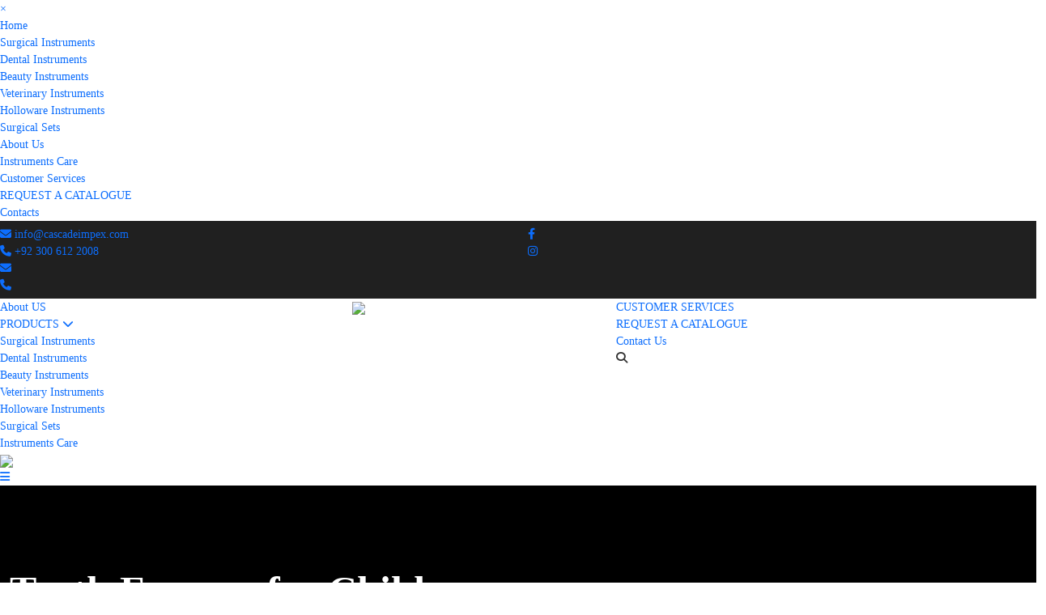

--- FILE ---
content_type: text/html; charset=UTF-8
request_url: https://www.cascadeimpex.com/products/dental-instruments/tooth-forceps-for-children/
body_size: 6771
content:
<!doctype html>
<html lang="en">
<head>
    <meta http-equiv="Content-Type" content="text/html; charset=utf-8">
    <title>Tooth Forceps for Children - Collective Cascade Impex</title>
    <meta name="description" content="Collective Cascade Impex">
    <meta name="keywords" content="Collective Cascade Impex">
    <meta name="googlebot" content="index, follow">
    <meta name="robots" content="index, follow, all">
    <meta http-equiv="X-UA-Compatible" content="IE=edge">
    <meta name="viewport" content="width=device-width, initial-scale=1">
    <link href="https://cdn.jsdelivr.net/npm/bootstrap@5.0.1/dist/css/bootstrap.min.css" rel="stylesheet" integrity="sha384-+0n0xVW2eSR5OomGNYDnhzAbDsOXxcvSN1TPprVMTNDbiYZCxYbOOl7+AMvyTG2x" crossorigin="anonymous">
    <link rel="stylesheet" href="https://cdnjs.cloudflare.com/ajax/libs/font-awesome/6.4.2/css/all.min.css" integrity="sha512-z3gLpd7yknf1YoNbCzqRKc4qyor8gaKU1qmn+CShxbuBusANI9QpRohGBreCFkKxLhei6S9CQXFEbbKuqLg0DA==" crossorigin="anonymous" referrerpolicy="no-referrer" />
    <link rel="stylesheet" href="https://cdn.jsdelivr.net/gh/fancyapps/fancybox@3.5.2/dist/jquery.fancybox.min.css" />
    <link rel="stylesheet" type="text/css" href="https://cascadeimpex.com/assets/css/slick-theme.css">
    <link rel="stylesheet" type="text/css" href="https://cascadeimpex.com/assets/css/slick.css">
	<link rel="stylesheet" href="https://cascadeimpex.com/cssjs/style.css?v=1.1a">
    <link rel=icon href="https://cascadeimpex.com/items/attimgs/4i3f8a9c0r.png" type="ico">
    <link rel="stylesheet" type="text/css" href="https://cascadeimpex.com/assets/sass/layout.css">
            <style>
        @font-face {
        font-family: 'Industry Test';
        src: url('https://cascadeimpex.com/Industry-Black.woff2') format('woff2'),
            url('https://cascadeimpex.com/Industry-Black.woff') format('woff');
        font-weight: 800;
        font-style: normal;
        font-display: swap;
        }

        @font-face {
        font-family: 'Industry Test Demi';
        src: url('https://cascadeimpex.com/Industry-Demi.woff2') format('woff2'),
            url('https://cascadeimpex.com/Industry-Demi.woff') format('woff');
        font-weight: 600;
        font-style: normal;
        font-display: swap;
        }

        @font-face {
        font-family: 'Industry Test';
        src: url('https://cascadeimpex.com/Industry-Bold.woff2') format('woff2'),
            url('https://cascadeimpex.com/Industry-Bold.woff') format('woff');
        font-weight: bold;
        font-style: normal;
        font-display: swap;
        }

        @font-face {
        font-family: 'Industry Test';
        src: url('https://cascadeimpex.com/Industry-Light.woff2') format('woff2'),
            url('https://cascadeimpex.com/Industry-Light.woff') format('woff');
        font-weight: 300;
        font-style: normal;
        font-display: swap;
        }

        @font-face {
        font-family: 'Industry Test Book';
        src: url('https://cascadeimpex.com/Industry-Book.woff2') format('woff2'),
            url('https://cascadeimpex.com/Industry-Book.woff') format('woff');
        font-weight: normal;
        font-style: normal;
        font-display: swap;
        }

        @font-face {
        font-family: 'Industry Test';
        src: url('https://cascadeimpex.com/Industry-Medium.woff2') format('woff2'),
            url('https://cascadeimpex.com/Industry-Medium.woff') format('woff');
        font-weight: 500;
        font-style: normal;
        font-display: swap;
        }
    </style>
     <script src="https://www.google.com/recaptcha/api.js" async defer></script>
</head>
<body>
<div id="mySidenav" class="sidenav">
    <a href="javascript:void(0)" class="closebtn" onclick="closeNav()">&times;</a>
    <ul>                                       
    <li><a href="https://cascadeimpex.com/">Home</a> </li>
                                                                                                <li class="second-value"><a href="https://cascadeimpex.com/products/surgical-instruments/scalpels/">Surgical Instruments </a></li>
                                                                    <li class="second-value"><a href="https://cascadeimpex.com/products/dental-instruments/amalgame-pistolen/">Dental Instruments </a></li>
                                                                    <li class="second-value"><a href="https://cascadeimpex.com/products/beauty-instruments/professional-barber-scissors/">Beauty Instruments </a></li>
                                                                    <li class="second-value"><a href="https://cascadeimpex.com/products/veterinary-instruments/veterinary/">Veterinary Instruments </a></li>
                                                                    <li class="second-value"><a href="https://cascadeimpex.com/products/holloware-instruments/bed-pans/">Holloware Instruments </a></li>
                                                                    <li class="second-value"><a href="https://cascadeimpex.com/products/surgical-sets/">Surgical Sets </a></li>
                                                                                            <li><a href="https://cascadeimpex.com/about-company">About Us</a></li>
                            <li>
                            <a href="https://cascadeimpex.com/instruments-care">Instruments Care</a>
                        </li>
                            <li><a href="https://cascadeimpex.com/customer-services.php">Customer Services</a></li>
                            <li>
                            <a href="https://cascadeimpex.com/catalogue.php">REQUEST A CATALOGUE</a>
                        </li>
                            <li><a href="https://cascadeimpex.com/contact-us">Contacts</a></li>
                              
    </ul>
</div>
<div class="top-header">
    <div class="custom-container">
        <div class="row">
            <div class="col-md-6 col-sm-6 col-6">
                <div class="phone-email">
                    <ul>
                        <li><a href="mailto:info@cascadeimpex.com"><i class="fa-solid fa-envelope"></i> info@cascadeimpex.com</a></li>
                        <li><a href="tel:+92 300 612 2008"><i class="fa-solid fa-phone"></i> +92 300 612 2008</a></li>
                    </ul>
                </div>
                <div class="mobile-phone-email">
                    <ul>
                        <li><a href="mailto:info@cascadeimpex.com"><i class="fa-solid fa-envelope"></i></a></li>
                        <li><a href="tel:+92 300 612 2008"><i class="fa-solid fa-phone"></i></a></li>
                    </ul>
                </div>
            </div>
            <div class="col-md-6 col-sm-6 col-6">
                <div class="socail-links">
                <ul>
                            <li><a class="fb" href="https://www.facebook.com/cascadeimpex" target="_blank"><i class="fab fa-facebook-f"></i></a></li>                             <li><a class="gram" href="https://www.instagram.com/cascadeimpex/" target="_blank"><i class="fab fa-instagram"></i></a></li>                              
                            </ul>
                </div>
            </div>
        </div>
    </div>
</div>
<div class="middle-header">
    <div class="custom-container">
        <div class="row">
            <div class="col-md-4">
                <div class="left-menu">
                    <ul>                                
                        <li>
                            <a href="https://cascadeimpex.com/about-company">About US</a>
                        </li>
                        <li>
                            <a href="#">PRODUCTS <i class="fa-solid fa-chevron-down"></i></a>
                            <ul>
                                                                                                        <li class="second-value"><a href="https://cascadeimpex.com/products/surgical-instruments/scalpels/">Surgical Instruments </a></li>
                                                                            <li class="second-value"><a href="https://cascadeimpex.com/products/dental-instruments/amalgame-pistolen/">Dental Instruments </a></li>
                                                                            <li class="second-value"><a href="https://cascadeimpex.com/products/beauty-instruments/professional-barber-scissors/">Beauty Instruments </a></li>
                                                                            <li class="second-value"><a href="https://cascadeimpex.com/products/veterinary-instruments/veterinary/">Veterinary Instruments </a></li>
                                                                            <li class="second-value"><a href="https://cascadeimpex.com/products/holloware-instruments/bed-pans/">Holloware Instruments </a></li>
                                                                            <li class="second-value"><a href="https://cascadeimpex.com/products/surgical-sets/">Surgical Sets </a></li>
                                                                                                </ul>
                        </li>
                        <li>
                            <a href="https://cascadeimpex.com/instruments-care">Instruments Care</a>
                        </li>
                </div>
            </div>
            <div class="col-md-3">
                    <div class="logo">
                        <a href="https://cascadeimpex.com/">
                            <img src="https://cascadeimpex.com/items/attimgs/6t1g5v0x3y.png">
                        </a>
                    </div>   
            </div>
            <div class="col-md-4">
                <div class="left-menu right-menu">
                    <ul>                                
                        <li>
                            <a href="https://cascadeimpex.com/customer-services.php">CUSTOMER SERVICES</a>
                        </li>
                        <li>
                            <a href="https://cascadeimpex.com/catalogue.php">REQUEST A CATALOGUE</a>
                        </li>
                        <li>
                            <a href="https://cascadeimpex.com/contact-us.php">Contact Us</a>
                        </li>
                         <li><a onclick="javascript: opensearch();"><i class="fas fa-search"></i></a></li>
                    </ul>
                </div>
                                         
            </div>
        </div>
    </div>
</div>
<div class="mobile-header">
<div class="logo">
    <a href="https://cascadeimpex.com/">
        <img src="https://cascadeimpex.com/items/attimgs/6t1g5v0x3y.png">
    </a>
 </div>
 <div class="menu-icon">
 <li class="bar-cls"><a href="javascript:void(0)" onclick="openNav()"><i class="fa-solid fa-bars"></i></a></li>
 </div>
</div>
<div class="header-site d-none <br />
<b>Warning</b>:  Undefined variable $is_index in <b>/home/cascadeimp/public_html/common/header.php</b> on line <b>200</b><br />
next-page">
    <div class="top-header">
        <div class="custom-container">
            <div class="row">
                <div class="col-lg-2 col-md-4 col-sm-4 col-4">
                    <div class="logo">
                        <a href="https://cascadeimpex.com/">
                            <img src="https://cascadeimpex.com/items/attimgs/6t1g5v0x3y.png">
                        </a>
                    </div>
                </div>
                <div class="col-lg-10 col-md-8 col-sm-8 col-8">
                    <div class="top_menu">
                        <ul>         
                            <li><a href="https://cascadeimpex.com/">Home</a> </li>
                                                                                                <li class="second-value"><a href="https://cascadeimpex.com/products/surgical-instruments/scalpels/">Surgical Instruments </a></li>
                                                                    <li class="second-value"><a href="https://cascadeimpex.com/products/dental-instruments/amalgame-pistolen/">Dental Instruments </a></li>
                                                                    <li class="second-value"><a href="https://cascadeimpex.com/products/beauty-instruments/professional-barber-scissors/">Beauty Instruments </a></li>
                                                                    <li class="second-value"><a href="https://cascadeimpex.com/products/veterinary-instruments/veterinary/">Veterinary Instruments </a></li>
                                                                    <li class="second-value"><a href="https://cascadeimpex.com/products/holloware-instruments/bed-pans/">Holloware Instruments </a></li>
                                                                    <li class="second-value"><a href="https://cascadeimpex.com/products/surgical-sets/">Surgical Sets </a></li>
                                                                                            <li><a href="https://cascadeimpex.com/about-company">About Us</a></li>
                            <li><a href="https://cascadeimpex.com/production">Customer Services</a></li>
                            <li><a href="https://cascadeimpex.com/term">Request A Catalogue</a></li>
                            <li><a href="https://cascadeimpex.com/contact-us">Contacts</a></li>
                            <li><a onclick="javascript: opensearch();"><i class="fas fa-search"></i></a></li>
                        </ul>
                        <ul class="mobile-icon">
                            <li><a onclick="javascript: opensearch();"><i class="fas fa-search"></i></a></li>
                            <li class="bar-cls"><a href="javascript:void(0)" onclick="openNav()"><i class="fal fa-bars"></i></a></li>
                        </ul>
                    </div>
                </div>
            </div>
        </div>
    </div>
</div>
<div class="bread-area mm">
	<div class="container-fluid">
		<div class="row">
				<div class="col-md-6">
					<div class="bread-area-content">
						<h2>Tooth Forceps for Children</h2>
						<div class="inner-bread-link"><a href="https://cascadeimpex.com/"><span><i class="fa-solid fa-house"></i></span> Home</a> / <span>Tooth Forceps for Children</span></div>
					</div>
				</div>
							</div>
	</div>
</div>
	<section id="page-wrapper">
		<div class="custom-container">
			<div class="row">
			                <aside id="main-sidebar-wrapper" class="col-md-pull-9 col-lg-3 col-md-3 col-sm-12 col-xs-24">
	<div class="inner">
		    			<h3 class="heading cate_head"><span><i class="fa-solid fa-bars"></i></span> Our Categories</h3>
					<ul id="menu4" class="menu collapsible">
														<li class="msec_menu">
						<strong>							<b>Surgical Instruments </b>
						</strong>													<ul>
																<li>
									<a href="https://cascadeimpex.com/products/surgical-instruments/scalpels/">Scalpels</a>
								</li>
																<li>
									<a href="https://cascadeimpex.com/products/surgical-instruments/anaesthesia/">Anaesthesia</a>
								</li>
																<li>
									<a href="https://cascadeimpex.com/products/surgical-instruments/suture/">Suture</a>
								</li>
																<li>
									<a href="https://cascadeimpex.com/products/surgical-instruments/dressings/">Dressings</a>
								</li>
																<li>
									<a href="https://cascadeimpex.com/products/surgical-instruments/bone-surgery/">Bone surgery</a>
								</li>
																<li>
									<a href="https://cascadeimpex.com/products/surgical-instruments/bone-surgery-1/">Bone surgery</a>
								</li>
																<li>
									<a href="https://cascadeimpex.com/products/surgical-instruments/cardiovascular-surgery/">Cardiovascular Surgery</a>
								</li>
																<li>
									<a href="https://cascadeimpex.com/products/surgical-instruments/eurosurgery-laminectomy/">Eurosurgery, Laminectomy</a>
								</li>
																<li>
									<a href="https://cascadeimpex.com/products/surgical-instruments/tracheotomy/">Tracheotomy</a>
								</li>
																<li>
									<a href="https://cascadeimpex.com/products/surgical-instruments/dermatology/">Dermatology</a>
								</li>
																<li>
									<a href="https://cascadeimpex.com/products/surgical-instruments/stomach-intestines-rectum/">Stomach, Intestines, Rectum</a>
								</li>
																<li>
									<a href="https://cascadeimpex.com/products/surgical-instruments/scissors/">Scissors</a>
								</li>
																<li>
									<a href="https://cascadeimpex.com/products/surgical-instruments/urology/">Urology</a>
								</li>
																<li>
									<a href="https://cascadeimpex.com/products/surgical-instruments/gynecology/">Gynecology</a>
								</li>
																<li>
									<a href="https://cascadeimpex.com/products/surgical-instruments/obstetrics/">Obstetrics</a>
								</li>
																<li>
									<a href="https://cascadeimpex.com/products/surgical-instruments/calipers/">Calipers</a>
								</li>
																<li>
									<a href="https://cascadeimpex.com/products/surgical-instruments/otology/">Otology</a>
								</li>
																<li>
									<a href="https://cascadeimpex.com/products/surgical-instruments/rhinology/">Rhinology</a>
								</li>
																<li>
									<a href="https://cascadeimpex.com/products/surgical-instruments/oral-maxillo-facial-surgery/">oral maxillo-facial surgery</a>
								</li>
																<li>
									<a href="https://cascadeimpex.com/products/surgical-instruments/tonsillectomy/">Tonsillectomy</a>
								</li>
																<li>
									<a href="https://cascadeimpex.com/products/surgical-instruments/laryngo-bronchoscopy/">Laryngo-Bronchoscopy</a>
								</li>
																<li>
									<a href="https://cascadeimpex.com/products/surgical-instruments/cranio-maxillo-facial-surgery/">Cranio-Maxillo-Facial Surgery</a>
								</li>
																<li>
									<a href="https://cascadeimpex.com/products/surgical-instruments/forceps/">Forceps</a>
								</li>
																<li>
									<a href="https://cascadeimpex.com/products/surgical-instruments/cranio-maxillo-facial-surgery-1/">Cranio Maxillo Facial Surgery</a>
								</li>
																<li>
									<a href="https://cascadeimpex.com/products/surgical-instruments/hygiene-storage/">Hygiene  Storage</a>
								</li>
																<li>
									<a href="https://cascadeimpex.com/products/surgical-instruments/miscellaneous/">Miscellaneous</a>
								</li>
																<li>
									<a href="https://cascadeimpex.com/products/surgical-instruments/forceps-1/">Forceps</a>
								</li>
																<li>
									<a href="https://cascadeimpex.com/products/surgical-instruments/forceps-2/">Forceps</a>
								</li>
																<li>
									<a href="https://cascadeimpex.com/products/surgical-instruments/retractors/">Retractors</a>
								</li>
																<li>
									<a href="https://cascadeimpex.com/products/surgical-instruments/probes/">Probes</a>
								</li>
																<li>
									<a href="https://cascadeimpex.com/products/surgical-instruments/diagnostics/">Diagnostics</a>
								</li>
																<li>
									<a href="https://cascadeimpex.com/products/surgical-instruments/trocars-suction-tubes-cannulas/">Trocars, Suction Tubes, Cannulas</a>
								</li>
															</ul>
											</li>
														<li class="msec_menu">
						<strong class="current">							<b>Dental Instruments </b>
						</strong>													<ul id="showme">
																<li>
									<a href="https://cascadeimpex.com/products/dental-instruments/amalgame-pistolen/">Amalgame Pistolen</a>
								</li>
																<li>
									<a href="https://cascadeimpex.com/products/dental-instruments/raspatories-files-chisel/">Raspatories, Files, Chisel</a>
								</li>
																<li>
									<a href="https://cascadeimpex.com/products/dental-instruments/mucotome-tongue-plasters-spatulas/">Mucotome, Tongue & Plasters Spatulas</a>
								</li>
																<li>
									<a href="https://cascadeimpex.com/products/dental-instruments/micro-scalpels-gingivectomy-knives-handle-for-blade/">Micro Scalpels,  Gingivectomy Knives & Handle for Blade</a>
								</li>
																<li>
									<a href="https://cascadeimpex.com/products/dental-instruments/mouth-mirrors-handles-napkin-holder-saliva-ejector/">Mouth Mirrors, Handles,Napkin Holder, Saliva Ejector</a>
								</li>
																<li>
									<a href="https://cascadeimpex.com/products/dental-instruments/tooth-tweezers/">Tooth Tweezers</a>
								</li>
																<li>
									<a href="https://cascadeimpex.com/products/dental-instruments/mouth-gags-retractors/">Mouth Gags, Retractors</a>
								</li>
																<li>
									<a href="https://cascadeimpex.com/products/dental-instruments/gum-surgical-ligatur-bandage-scissors/">Gum, Surgical, Ligatur, Bandage Scissors</a>
								</li>
																<li>
									<a href="https://cascadeimpex.com/products/dental-instruments/dissecting-dressing-delicate-tissue-haemostatic-forceps/">Dissecting, Dressing, Delicate Tissue, Haemostatic Forceps</a>
								</li>
																<li>
									<a href="https://cascadeimpex.com/products/dental-instruments/towel-clamps/">Towel Clamps</a>
								</li>
																<li>
									<a href="https://cascadeimpex.com/products/dental-instruments/awls-suction-instruments/">Awls & Suction Instruments</a>
								</li>
																<li>
									<a href="https://cascadeimpex.com/products/dental-instruments/extracting-forceps-american-pattern/">Extracting Forceps American pattern</a>
								</li>
																<li>
									<a href="https://cascadeimpex.com/products/dental-instruments/bone-curettes/">Bone Curettes</a>
								</li>
																<li>
									<a href="https://cascadeimpex.com/products/dental-instruments/bone-rongeurs-bone-cutting-bone-holding-forceps/">Bone Rongeurs, Bone Cutting & Bone Holding Forceps</a>
								</li>
																<li>
									<a href="https://cascadeimpex.com/products/dental-instruments/needle-holders-needle-cases/">Needle Holders & Needle cases</a>
								</li>
																<li>
									<a href="https://cascadeimpex.com/products/dental-instruments/aspira-plus-water-syringe/">Aspira-Plus, Water Syringe</a>
								</li>
																<li>
									<a href="https://cascadeimpex.com/products/dental-instruments/osteotomes-mallets/">Osteotomes & Mallets</a>
								</li>
																<li>
									<a href="https://cascadeimpex.com/products/dental-instruments/reposition-forceps/">Reposition Forceps</a>
								</li>
																<li>
									<a href="https://cascadeimpex.com/products/dental-instruments/elevators/">Elevators</a>
								</li>
																<li>
									<a href="https://cascadeimpex.com/products/dental-instruments/plastic-filling-instruments-exaxial-set/">Plastic Filling Instruments & Exaxial Set</a>
								</li>
																<li>
									<a href="https://cascadeimpex.com/products/dental-instruments/burnisher-nerve-instruments/">Burnisher & Nerve Instruments</a>
								</li>
																<li>
									<a href="https://cascadeimpex.com/products/dental-instruments/instruments-for-removel-of-roots-syndesmotomes/">Instruments for Removel of Roots, Syndesmotomes</a>
								</li>
																<li>
									<a href="https://cascadeimpex.com/products/dental-instruments/explorers-delicate-flexible-probes/">Explorers, Delicate, Flexible, Probes</a>
								</li>
																<li>
									<a href="https://cascadeimpex.com/products/dental-instruments/impression-trays/">Impression Trays</a>
								</li>
																<li>
									<a href="https://cascadeimpex.com/products/dental-instruments/crown-instruments-removing-pliers-plate-scissors-wire/">Crown Instruments, Removing Pliers, Plate Scissors & Wire</a>
								</li>
																<li>
									<a href="https://cascadeimpex.com/products/dental-instruments/waxing-instruments/">Waxing Instruments</a>
								</li>
																<li>
									<a href="https://cascadeimpex.com/products/dental-instruments/pliers-for-technic-orthodontics/">Pliers for Technic, Orthodontics</a>
								</li>
																<li>
									<a href="https://cascadeimpex.com/products/dental-instruments/wire-bending-pliers-wire-cutters/">Wire Bending Pliers & Wire Cutters</a>
								</li>
																<li>
									<a href="https://cascadeimpex.com/products/dental-instruments/excavators/">Excavators</a>
								</li>
																<li>
									<a href="https://cascadeimpex.com/products/dental-instruments/rubber-dam-instruments/">Rubber-Dam Instruments</a>
								</li>
																<li>
									<a href="https://cascadeimpex.com/products/dental-instruments/matrices-matrix-retainers/">Matrices, Matrix Retainers</a>
								</li>
																<li>
									<a href="https://cascadeimpex.com/products/dental-instruments/composite-instruments-freiburg-pattern/">Composite - Instruments, Freiburg Pattern</a>
								</li>
																<li>
									<a href="https://cascadeimpex.com/products/dental-instruments/separating-forceps-band-seater/">Separating Forceps, Band Seater</a>
								</li>
																<li>
									<a href="https://cascadeimpex.com/products/dental-instruments/extracting-forceps-english-pattern/">Extracting Forceps English pattern</a>
								</li>
																<li>
									<a href="https://cascadeimpex.com/products/dental-instruments/tooth-forceps-for-children/" class="current">Tooth Forceps for Children</a>
								</li>
																<li>
									<a href="https://cascadeimpex.com/products/dental-instruments/scalers-curettes/">Scalers, Curettes</a>
								</li>
																<li>
									<a href="https://cascadeimpex.com/products/dental-instruments/periodontometer/">Periodontometer</a>
								</li>
															</ul>
											</li>
														<li class="msec_menu">
						<strong>							<b>Beauty Instruments </b>
						</strong>													<ul>
																<li>
									<a href="https://cascadeimpex.com/products/beauty-instruments/professional-barber-scissors/">Professional Barber Scissors</a>
								</li>
																<li>
									<a href="https://cascadeimpex.com/products/beauty-instruments/cuticle-nail-nippers/">Cuticle Nail Nippers</a>
								</li>
																<li>
									<a href="https://cascadeimpex.com/products/beauty-instruments/beauty-care-kits/">Beauty Care Kits</a>
								</li>
																<li>
									<a href="https://cascadeimpex.com/products/beauty-instruments/professional-thinning-scissor/">Professional Thinning Scissor</a>
								</li>
																<li>
									<a href="https://cascadeimpex.com/products/beauty-instruments/accessories/">Accessories</a>
								</li>
																<li>
									<a href="https://cascadeimpex.com/products/beauty-instruments/nail-cuticle-fine-fancy-scissors/">Nail, Cuticle Fine & Fancy Scissors</a>
								</li>
																<li>
									<a href="https://cascadeimpex.com/products/beauty-instruments/eye-brow-tweezers/">Eye Brow Tweezers</a>
								</li>
																<li>
									<a href="https://cascadeimpex.com/products/beauty-instruments/nail-skin-care-items/">Nail/Skin Care Items</a>
								</li>
																<li>
									<a href="https://cascadeimpex.com/products/beauty-instruments/nail-files-razors-tip-cutters/">Nail Files, Razors & Tip Cutters</a>
								</li>
																<li>
									<a href="https://cascadeimpex.com/products/beauty-instruments/files-scrapers-corn-cutters/">Files, Scrapers & Corn Cutters</a>
								</li>
																<li>
									<a href="https://cascadeimpex.com/products/beauty-instruments/nail-cutters/">Nail Cutters</a>
								</li>
															</ul>
											</li>
														<li class="msec_menu">
						<strong>							<b>Veterinary Instruments </b>
						</strong>													<ul>
																<li>
									<a href="https://cascadeimpex.com/products/veterinary-instruments/veterinary/">Veterinary</a>
								</li>
															</ul>
											</li>
														<li class="msec_menu">
						<strong>							<b>Holloware Instruments </b>
						</strong>													<ul>
																<li>
									<a href="https://cascadeimpex.com/products/holloware-instruments/bed-pans/">Bed Pans</a>
								</li>
																<li>
									<a href="https://cascadeimpex.com/products/holloware-instruments/dressing-trays/">Dressing Trays</a>
								</li>
																<li>
									<a href="https://cascadeimpex.com/products/holloware-instruments/female-urinals/">Female Urinals</a>
								</li>
																<li>
									<a href="https://cascadeimpex.com/products/holloware-instruments/gallipots/">Gallipots</a>
								</li>
																<li>
									<a href="https://cascadeimpex.com/products/holloware-instruments/graduated-measuring-jugs/">Graduated Measuring Jugs</a>
								</li>
																<li>
									<a href="https://cascadeimpex.com/products/holloware-instruments/instrument-trays-with-cover/">Instrument Trays with Cover</a>
								</li>
																<li>
									<a href="https://cascadeimpex.com/products/holloware-instruments/iodine-cups/">Iodine Cups</a>
								</li>
																<li>
									<a href="https://cascadeimpex.com/products/holloware-instruments/kidney-trays/">Kidney Trays</a>
								</li>
																<li>
									<a href="https://cascadeimpex.com/products/holloware-instruments/kidney-trays-lipped/">Kidney Trays Lipped</a>
								</li>
																<li>
									<a href="https://cascadeimpex.com/products/holloware-instruments/lotion-bowls/">Lotion Bowls</a>
								</li>
																<li>
									<a href="https://cascadeimpex.com/products/holloware-instruments/male-urinals/">Male Urinals</a>
								</li>
																<li>
									<a href="https://cascadeimpex.com/products/holloware-instruments/medicine-cups/">Medicine Cups</a>
								</li>
																<li>
									<a href="https://cascadeimpex.com/products/holloware-instruments/multi-purpose-mugs-with-cover/">Multi Purpose Mugs with Cover</a>
								</li>
																<li>
									<a href="https://cascadeimpex.com/products/holloware-instruments/needle-or-ointment-jars-with-cover/">Needle or Ointment Jars with Cover</a>
								</li>
																<li>
									<a href="https://cascadeimpex.com/products/holloware-instruments/pitchers/">Pitchers</a>
								</li>
																<li>
									<a href="https://cascadeimpex.com/products/holloware-instruments/seamless-bucket/">Seamless Bucket</a>
								</li>
																<li>
									<a href="https://cascadeimpex.com/products/holloware-instruments/shallow-rectangular-trays/">Shallow Rectangular Trays</a>
								</li>
																<li>
									<a href="https://cascadeimpex.com/products/holloware-instruments/silicone-roll-for-instrument-tray/">Silicone Roll for Instrument Tray</a>
								</li>
																<li>
									<a href="https://cascadeimpex.com/products/holloware-instruments/spitting-jugs/">Spitting Jugs</a>
								</li>
																<li>
									<a href="https://cascadeimpex.com/products/holloware-instruments/sponge-bowls/">Sponge Bowls</a>
								</li>
																<li>
									<a href="https://cascadeimpex.com/products/holloware-instruments/tables/">Tables</a>
								</li>
																<li>
									<a href="https://cascadeimpex.com/products/holloware-instruments/tumblers/">Tumblers</a>
								</li>
																<li>
									<a href="https://cascadeimpex.com/products/holloware-instruments/vomit-bowls-with-lid/">Vomit Bowls with Lid</a>
								</li>
																<li>
									<a href="https://cascadeimpex.com/products/holloware-instruments/wash-basins/">Wash Basins</a>
								</li>
															</ul>
											</li>
														<li class="msec_menu">
						<a href="https://cascadeimpex.com/products/surgical-sets/">							<b>Surgical Sets </b>
						</a>											</li>
							</ul>
		    </div>
</aside>								<div class="col-lg-9 col-lg-push-3 col-md-8 col-md-push-4 col-sm-12 col-sm-push-5 col-xs-12 col-ms-12">
					<div class="page-container">
						<div id="page-content-wrapper">
														    <div class="cate-heading-link"> 
                <li class="second-value">
                <a href="https://cascadeimpex.com/products/surgical-instruments/scalpels/">
                    Surgical                </a>
            </li>
    <span>/</span>            <li class="second-value">
                <a href="https://cascadeimpex.com/products/dental-instruments/amalgame-pistolen/">
                    Dental                </a>
            </li>
    <span>/</span>            <li class="second-value">
                <a href="https://cascadeimpex.com/products/beauty-instruments/professional-barber-scissors/">
                    Beauty                </a>
            </li>
    <span>/</span>            <li class="second-value">
                <a href="https://cascadeimpex.com/products/veterinary-instruments/veterinary/">
                    Veterinary                </a>
            </li>
    <span>/</span>            <li class="second-value">
                <a href="https://cascadeimpex.com/products/holloware-instruments/bed-pans/">
                    Holloware                </a>
            </li>
    <span>/</span>            <li class="second-value">
                <a href="https://cascadeimpex.com/products/surgical-sets/">
                    Surgical Sets                </a>
            </li>
    </div>

																														<div class="row">
									<div class="col-md-3 col-sm-6 col-6 wow fadeInUp" data-product-id="CCI-di-7744"><a href="https://cascadeimpex.com/products/dental-instruments/tooth-forceps-for-children/CCI-di-7744"><div class="product-card"><div class="product-image"><img src="https://cascadeimpex.com/items/lg_imgs/l_2-DK-001-R.jpg" title="Tooth Forceps for Children " alt="Tooth Forceps for Children "></div><div class="product-name"><h3>Tooth Forceps for Chil...</h3><span class="sku">CCI-DI-7744</span></div><div class="view-prod">                        
						<h3>view product</h3>
					</div></div></a></div><div class="col-md-3 col-sm-6 col-6 wow fadeInUp" data-product-id="CCI-di-7746"><a href="https://cascadeimpex.com/products/dental-instruments/tooth-forceps-for-children/CCI-di-7746"><div class="product-card"><div class="product-image"><img src="https://cascadeimpex.com/items/lg_imgs/l_2-DK-011-R.jpg" title="Tooth Forceps for Children " alt="Tooth Forceps for Children "></div><div class="product-name"><h3>Tooth Forceps for Chil...</h3><span class="sku">CCI-DI-7746</span></div><div class="view-prod">                        
						<h3>view product</h3>
					</div></div></a></div><div class="col-md-3 col-sm-6 col-6 wow fadeInUp" data-product-id="CCI-di-7747"><a href="https://cascadeimpex.com/products/dental-instruments/tooth-forceps-for-children/CCI-di-7747"><div class="product-card"><div class="product-image"><img src="https://cascadeimpex.com/items/lg_imgs/l_2-DK-012-R.jpg" title="Tooth Forceps for Children " alt="Tooth Forceps for Children "></div><div class="product-name"><h3>Tooth Forceps for Chil...</h3><span class="sku">CCI-DI-7747</span></div><div class="view-prod">                        
						<h3>view product</h3>
					</div></div></a></div><div class="col-md-3 col-sm-6 col-6 wow fadeInUp" data-product-id="CCI-di-7750"><a href="https://cascadeimpex.com/products/dental-instruments/tooth-forceps-for-children/CCI-di-7750"><div class="product-card"><div class="product-image"><img src="https://cascadeimpex.com/items/lg_imgs/l_2-DK-021-R.jpg" title="Tooth Forceps for Children  " alt="Tooth Forceps for Children  "></div><div class="product-name"><h3>Tooth Forceps for Chil...</h3><span class="sku">CCI-DI-7750</span></div><div class="view-prod">                        
						<h3>view product</h3>
					</div></div></a></div><div class="col-md-3 col-sm-6 col-6 wow fadeInUp" data-product-id="CCI-di-7748"><a href="https://cascadeimpex.com/products/dental-instruments/tooth-forceps-for-children/CCI-di-7748"><div class="product-card"><div class="product-image"><img src="https://cascadeimpex.com/items/lg_imgs/l_2-DK-017-R.jpg" title="Tooth Forceps for Children  " alt="Tooth Forceps for Children  "></div><div class="product-name"><h3>Tooth Forceps for Chil...</h3><span class="sku">CCI-DI-7748</span></div><div class="view-prod">                        
						<h3>view product</h3>
					</div></div></a></div><div class="col-md-3 col-sm-6 col-6 wow fadeInUp" data-product-id="CCI-di-7749"><a href="https://cascadeimpex.com/products/dental-instruments/tooth-forceps-for-children/CCI-di-7749"><div class="product-card"><div class="product-image"><img src="https://cascadeimpex.com/items/lg_imgs/l_2-DK-018-R.jpg" title="Tooth Forceps for Children  " alt="Tooth Forceps for Children  "></div><div class="product-name"><h3>Tooth Forceps for Chil...</h3><span class="sku">CCI-DI-7749</span></div><div class="view-prod">                        
						<h3>view product</h3>
					</div></div></a></div><div class="col-md-3 col-sm-6 col-6 wow fadeInUp" data-product-id="CCI-di-7745"><a href="https://cascadeimpex.com/products/dental-instruments/tooth-forceps-for-children/CCI-di-7745"><div class="product-card"><div class="product-image"><img src="https://cascadeimpex.com/items/lg_imgs/l_2-DK-009-R.jpg" title="Tooth Forceps for Children  " alt="Tooth Forceps for Children  "></div><div class="product-name"><h3>Tooth Forceps for Chil...</h3><span class="sku">CCI-DI-7745</span></div><div class="view-prod">                        
						<h3>view product</h3>
					</div></div></a></div><div class="col-md-3 col-sm-6 col-6 wow fadeInUp" data-product-id="CCI-di-7751"><a href="https://cascadeimpex.com/products/dental-instruments/tooth-forceps-for-children/CCI-di-7751"><div class="product-card"><div class="product-image"><img src="https://cascadeimpex.com/items/lg_imgs/l_2-DK-052-R.jpg" title="Tooth Forceps for Children " alt="Tooth Forceps for Children "></div><div class="product-name"><h3>Tooth Forceps for Chil...</h3><span class="sku">CCI-DI-7751</span></div><div class="view-prod">                        
						<h3>view product</h3>
					</div></div></a></div><div class="col-md-3 col-sm-6 col-6 wow fadeInUp" data-product-id="CCI-di-7752"><a href="https://cascadeimpex.com/products/dental-instruments/tooth-forceps-for-children/CCI-di-7752"><div class="product-card"><div class="product-image"><img src="https://cascadeimpex.com/items/lg_imgs/l_2-DK-060-R.jpg" title="Tooth Forceps for Children " alt="Tooth Forceps for Children "></div><div class="product-name"><h3>Tooth Forceps for Chil...</h3><span class="sku">CCI-DI-7752</span></div><div class="view-prod">                        
						<h3>view product</h3>
					</div></div></a></div><div class="col-md-3 col-sm-6 col-6 wow fadeInUp" data-product-id="CCI-di-7753"><a href="https://cascadeimpex.com/products/dental-instruments/tooth-forceps-for-children/CCI-di-7753"><div class="product-card"><div class="product-image"><img src="https://cascadeimpex.com/items/lg_imgs/l_2-DK-061-F.jpg" title="Tooth Forceps for Children " alt="Tooth Forceps for Children "></div><div class="product-name"><h3>Tooth Forceps for Chil...</h3><span class="sku">CCI-DI-7753</span></div><div class="view-prod">                        
						<h3>view product</h3>
					</div></div></a></div><div class="col-md-3 col-sm-6 col-6 wow fadeInUp" data-product-id="CCI-di-7755"><a href="https://cascadeimpex.com/products/dental-instruments/tooth-forceps-for-children/CCI-di-7755"><div class="product-card"><div class="product-image"><img src="https://cascadeimpex.com/items/lg_imgs/l_2-DK-071-R.jpg" title="Tooth Forceps for Children " alt="Tooth Forceps for Children "></div><div class="product-name"><h3>Tooth Forceps for Chil...</h3><span class="sku">CCI-DI-7755</span></div><div class="view-prod">                        
						<h3>view product</h3>
					</div></div></a></div><div class="col-md-3 col-sm-6 col-6 wow fadeInUp" data-product-id="CCI-di-7754"><a href="https://cascadeimpex.com/products/dental-instruments/tooth-forceps-for-children/CCI-di-7754"><div class="product-card"><div class="product-image"><img src="https://cascadeimpex.com/items/lg_imgs/l_2-DK-070-R.jpg" title="Tooth Forceps for Children " alt="Tooth Forceps for Children "></div><div class="product-name"><h3>Tooth Forceps for Chil...</h3><span class="sku">CCI-DI-7754</span></div><div class="view-prod">                        
						<h3>view product</h3>
					</div></div></a></div><div class="col-md-3 col-sm-6 col-6 wow fadeInUp" data-product-id="CCI-di-7737"><a href="https://cascadeimpex.com/products/dental-instruments/tooth-forceps-for-children/CCI-di-7737"><div class="product-card"><div class="product-image"><img src="https://cascadeimpex.com/items/lg_imgs/l_2-DK 101 R.jpg" title="Tooth Forceps for Children " alt="Tooth Forceps for Children "></div><div class="product-name"><h3>Tooth Forceps for Chil...</h3><span class="sku">CCI-DI-7737</span></div><div class="view-prod">                        
						<h3>view product</h3>
					</div></div></a></div><div class="col-md-3 col-sm-6 col-6 wow fadeInUp" data-product-id="CCI-di-7739"><a href="https://cascadeimpex.com/products/dental-instruments/tooth-forceps-for-children/CCI-di-7739"><div class="product-card"><div class="product-image"><img src="https://cascadeimpex.com/items/lg_imgs/l_2-DK 115 R.jpg" title="Tooth Forceps for Children " alt="Tooth Forceps for Children "></div><div class="product-name"><h3>Tooth Forceps for Chil...</h3><span class="sku">CCI-DI-7739</span></div><div class="view-prod">                        
						<h3>view product</h3>
					</div></div></a></div><div class="col-md-3 col-sm-6 col-6 wow fadeInUp" data-product-id="CCI-di-7738"><a href="https://cascadeimpex.com/products/dental-instruments/tooth-forceps-for-children/CCI-di-7738"><div class="product-card"><div class="product-image"><img src="https://cascadeimpex.com/items/lg_imgs/l_2-DK 111 R.jpg" title="Tooth Forceps for Children " alt="Tooth Forceps for Children "></div><div class="product-name"><h3>Tooth Forceps for Chil...</h3><span class="sku">CCI-DI-7738</span></div><div class="view-prod">                        
						<h3>view product</h3>
					</div></div></a></div><div class="col-md-3 col-sm-6 col-6 wow fadeInUp" data-product-id="CCI-di-7740"><a href="https://cascadeimpex.com/products/dental-instruments/tooth-forceps-for-children/CCI-di-7740"><div class="product-card"><div class="product-image"><img src="https://cascadeimpex.com/items/lg_imgs/l_2-DK 122 R.jpg" title="Tooth Forceps for Children " alt="Tooth Forceps for Children "></div><div class="product-name"><h3>Tooth Forceps for Chil...</h3><span class="sku">CCI-DI-7740</span></div><div class="view-prod">                        
						<h3>view product</h3>
					</div></div></a></div><div class="col-md-3 col-sm-6 col-6 wow fadeInUp" data-product-id="CCI-di-7741"><a href="https://cascadeimpex.com/products/dental-instruments/tooth-forceps-for-children/CCI-di-7741"><div class="product-card"><div class="product-image"><img src="https://cascadeimpex.com/items/lg_imgs/l_2-DK 150 R.jpg" title="Tooth Forceps with spring for Children " alt="Tooth Forceps with spring for Children "></div><div class="product-name"><h3>Tooth Forceps with spr...</h3><span class="sku">CCI-DI-7741</span></div><div class="view-prod">                        
						<h3>view product</h3>
					</div></div></a></div><div class="col-md-3 col-sm-6 col-6 wow fadeInUp" data-product-id="CCI-di-7742"><a href="https://cascadeimpex.com/products/dental-instruments/tooth-forceps-for-children/CCI-di-7742"><div class="product-card"><div class="product-image"><img src="https://cascadeimpex.com/items/lg_imgs/l_2-DK 160 R.jpg" title="Tooth Forceps with spring for Children " alt="Tooth Forceps with spring for Children "></div><div class="product-name"><h3>Tooth Forceps with spr...</h3><span class="sku">CCI-DI-7742</span></div><div class="view-prod">                        
						<h3>view product</h3>
					</div></div></a></div><div class="col-md-3 col-sm-6 col-6 wow fadeInUp" data-product-id="CCI-di-7743"><a href="https://cascadeimpex.com/products/dental-instruments/tooth-forceps-for-children/CCI-di-7743"><div class="product-card"><div class="product-image"><img src="https://cascadeimpex.com/items/lg_imgs/l_2-DK 170 R.jpg" title="Tooth Forceps with spring for Children " alt="Tooth Forceps with spring for Children "></div><div class="product-name"><h3>Tooth Forceps with spr...</h3><span class="sku">CCI-DI-7743</span></div><div class="view-prod">                        
						<h3>view product</h3>
					</div></div></a></div><div class="col-md-3 col-sm-6 col-6 wow fadeInUp" data-product-id="CCI-di-7757"><a href="https://cascadeimpex.com/products/dental-instruments/tooth-forceps-for-children/CCI-di-7757"><div class="product-card"><div class="product-image"><img src="https://cascadeimpex.com/items/lg_imgs/l_2-DL 030 R.jpg" title="Tooth Forceps for Children, American Pattern" alt="Tooth Forceps for Children, American Pattern"></div><div class="product-name"><h3>Tooth Forceps for Chil...</h3><span class="sku">CCI-DI-7757</span></div><div class="view-prod">                        
						<h3>view product</h3>
					</div></div></a></div>								</div>
																	<ul class="pagination">
																																	<li><strong class="current">01</strong></li>
																																												<li><a href="https://cascadeimpex.com/products/dental-instruments/tooth-forceps-for-children/2">02</a></li>
																														</ul>
																					</div>
					</div>
				</div>
			</div>
		</div>
	</section>
    <div id="fullsearch-wrapper">
        <a class="closebtn" href="javascript:void(0)" onclick="closesearch()"><i class="fa fa-times" aria-hidden="true"></i></a>
        <form role="search" method="get" action="https://cascadeimpex.com/search" onsubmit="javascript: if(document.getElementById('search_field_lg').value=='') return false; else return true;">
            <input type="text" id="search_field_lg" value="" placeholder="Search..." name="q" />
            <input type="submit" value="Search" class="button">
        </form>
    </div>
    
<div class="footer-site">
    <div class="custom-container">
        <div class="newletter-wrapper">
        <div class="letter-left-content">
                <div class="heading">
                    <h2>Subscribe Newsletter</h2>
                </div>
                <p>Join & Stay in touch with Cascade Collective Impex upcoming news</p>
        </div>
        <div class="letter-form">
        <form id="nwsltt_container" onsubmit="javascript: return newsletter();" method="post" action="https://cascadeimpex.com/common/process.php">
                    <input type="text" name="email" id="substxt"  placeholder="Email address">
                    <button type="submit" name="commit">SIGN UP FOR NEWSLETTER</button>
                </form>
        </div>
        </div>
    </div>
       <div class="footer-links-wrap">
        <div class="custom-container">
            <div class="row">
                <div class="col-lg-3 col-md-6">
                    <div class="footer-links">
                        <h2>Contact US</h2>
                        <div class="address-wrap">
                        <p><strong>Adress: </strong><strong>Mustafa Town, Small Industrial Estate , Sialkot-51340, PAKISTAN</strong></p>
<p><strong>Phone:</strong> +92 52 355 7233</p>
<p><strong>Fax:</strong> +92 300 612 2008</p>
<p><strong>Email:</strong> info@cascadeimpex.com</p>                        </div>
                    </div>
                </div>
                <div class="col-lg-3 col-md-6">
                    <div class="footer-links">
                        <h2>Information</h2>
                        <ul>
                        <li><a href="https://cascadeimpex.com/about-company">About Us</a></li>
                            <li><a href="https://cascadeimpex.com/instruments-care">Instruments Care</a></li>
                            <li><a href="https://cascadeimpex.com/customer-services.php">Customers Services</a></li>
                            <li><a href="https://cascadeimpex.com/catalogue.php">Request a Catalogue</a></li> 
                            <li><a href="https://cascadeimpex.com/basket.php">Inquiry</a></li> 
                        </ul>
                    </div>
                </div>
                <div class="col-lg-3 col-md-6">
                    <div class="footer-links">
                        <h2>Our CATEGORIES</h2>
                        <ul>
                                                <ul>
                                                    <li><a href="https://cascadeimpex.com/products/surgical-instruments/scalpels/"> Surgical Instruments </a></li>
                                                        <li><a href="https://cascadeimpex.com/products/dental-instruments/amalgame-pistolen/"> Dental Instruments </a></li>
                                                        <li><a href="https://cascadeimpex.com/products/beauty-instruments/professional-barber-scissors/"> Beauty Instruments </a></li>
                                                        <li><a href="https://cascadeimpex.com/products/veterinary-instruments/veterinary/"> Veterinary Instruments </a></li>
                                                        <li><a href="https://cascadeimpex.com/products/holloware-instruments/bed-pans/"> Holloware Instruments </a></li>
                                                        <li><a href="https://cascadeimpex.com/products/surgical-sets/"> Surgical Sets </a></li>
                                                    </ul>
                                                </ul>
                    </div>
                </div>
                
                <div class="col-lg-3 col-md-6">
                    <div class="footer-links">
                        <h2>follow us</h2>
                        <p>We are Manufacturer & supplier of top products Surgical, Dental, Beauty and veterinary instruments.</p>
                        <div class="socail-links-footer">
                            <ul>
                                <li><a class="fb" href="https://www.facebook.com/cascadeimpex" target="_blank"><i class="fab fa-facebook-f"></i></a></li>                                <li><a class="gram" href="https://www.instagram.com/cascadeimpex/" target="_blank"><i class="fab fa-instagram"></i></a></li>                                                           </ul>
                        </div>
                    </div>
                </div>
            </div>
        </div>
       </div>
    <div class="bottom-footer">
        <p>Copyright 2004 - 2026 Collective Cascade Impex All Rights Reserved. Web Design & Development by <a href="https://global.com.pk" target="_blank">Global IT Network</a></p>
    </div>
</div>

<script src="https://code.jquery.com/jquery-3.4.1.min.js " integrity="sha256-CSXorXvZcTkaix6Yvo6HppcZGetbYMGWSFlBw8HfCJo=" crossorigin=" anonymous "></script>
<script src="https://cdn.jsdelivr.net/npm/bootstrap@5.0.1/dist/js/bootstrap.bundle.min.js" integrity="sha384-gtEjrD/SeCtmISkJkNUaaKMoLD0//ElJ19smozuHV6z3Iehds+3Ulb9Bn9Plx0x4" crossorigin="anonymous"></script>
<script src="https://cascadeimpex.com/assets/js/slick.min.js"></script>
<script src="https://cdn.jsdelivr.net/gh/fancyapps/fancybox@3.5.2/dist/jquery.fancybox.min.js"></script>
<script src="https://cascadeimpex.com/assets/js/main.js"></script>
<script>
        $(document).ready(function() {
            $('.banner-wrapper').slick({
                    dots: true,
                    infinite: true,
                    speed: 500,
                    arrows: false,
                    slidesToShow: 1,
                    slidesToScroll: 1,
                    autoplay: true,
                    autoplaySpeed: 7000
                });
            $('.product-wrapper').slick({
                dots: true,
                infinite: false,
                speed: 300,
                arrows: false,
                slidesToShow: 6,
                slidesToScroll: 1,
                responsive: [
                    {
                    breakpoint: 1200,
                    settings: {
                        slidesToShow: 4,
                        slidesToScroll: 1
                        }
                    },
                    {
                    breakpoint: 800,
                    settings: {
                        slidesToShow: 2,
                        slidesToScroll: 1
                        }
                    },
                    {
                    breakpoint: 480,
                    settings: {
                        slidesToShow: 2,
                        slidesToScroll: 1
                        }
                    }
                ]
            });
            $('.related-product').slick({
                dots: false,
                infinite: false,
                speed: 300,
                arrows: true,
                slidesToShow: 6,
                slidesToScroll: 1,
                responsive: [
                    {
                    breakpoint: 1200,
                    settings: {
                        slidesToShow: 6,
                        slidesToScroll: 1
                        }
                    },
                    {
                    breakpoint: 800,
                    settings: {
                        slidesToShow: 4,
                        slidesToScroll: 1
                        }
                    },
                    {
                    breakpoint: 480,
                    settings: {
                        slidesToShow: 2,
                        slidesToScroll: 1
                        }
                    }
                ]
            });
            $('.news-wrapper-slider').slick({
                dots: false,
                infinite: false,
                speed: 300,
                arrows: true,
                slidesToShow: 3,
                slidesToScroll: 1,
                responsive: [
                    {
                    breakpoint: 1200,
                    settings: {
                        slidesToShow: 3,
                        slidesToScroll: 1
                        }
                    },
                    {
                    breakpoint: 800,
                    settings: {
                        slidesToShow: 2,
                        slidesToScroll: 1
                        }
                    },
                    {
                    breakpoint: 480,
                    settings: {
                        slidesToShow: 1,
                        slidesToScroll: 1
                        }
                    }
                ]
            });
        });
    </script>
</body>
</html>

--- FILE ---
content_type: text/css
request_url: https://cascadeimpex.com/cssjs/style.css?v=1.1a
body_size: 6169
content:
 *::before,  *::after{-webkit-transition:all 0.2s ease; -moz-transition:all 0.2s ease; -o-transition:all 0.2s ease; transition:all 0.2s ease;}
.no_trasn *, .no_trasn *::before, .no_trasn *::after, .zoomContainer *, .zoomContainer *::before, .zoomContainer *::after, .fancybox-container *{-webkit-transition:none; -moz-transition:none; -o-transition:none; transition:none;}
.trasn *, .trasn *::before, .trasn *::after{-webkit-transition:all 0.2s ease; -moz-transition:all 0.2s ease; -o-transition:all 0.2s ease; transition:all 0.2s ease;}
.zoomContainer,
.zoomLens{z-index:999;}
input{outline:none; box-shadow:none;}
.topmar_30{margin-top:30px;}
.clearfix{width:100%;}
.owl-carousel .owl-item img{width:auto; max-width:100%;}
a,a:hover,a:focus{text-decoration:none;}
body{font-size:14px; color:#333; background:#fff; font-family: 'Poppins'; font-weight:400;}
ul,li,p,h1,h2,h3,h4,h5,h6{padding:0px; margin:0px; list-style:none;}
img{max-width:100%; display: inline-block;}
.contact-details h2 {
    font-size: 30px;
    margin-bottom: 40px;
    text-transform: uppercase;
    text-align: center;
}
.contact-details .d-flex {
    margin-bottom: 30px;
}.contact-details .d-flex .icon {
    width: 20%;
}
.contact-details .d-flex .icon span {
    background-color: #318044;
    width: 52px;
    height: 52px;
    line-height: 52px;
    text-align: center;
    color: #fff;
    display: block;
    font-size: 20px;
    border-radius: 50pc;
}
.contact-details .d-flex .content h3 {
    font-size: 17px;
    color: #000;
    margin: 0;
    font-weight: 400;
}
.contact-details .d-flex .content p {
    font-size: 20px;
    color: #000;
    font-weight: 500;
    margin: 0;
}
.contact-socail:after {
    position: absolute;
    content: '';
    background: #ebebeb;
    width: 300px;
    top: 0;
    left: 0;
    right: 0;
    text-align: center;
    height: 1px;
    opacity: 1;
    margin: 0 auto;
}
.contact-socail ul li {
    display: inline-block;
    margin: 0 4px;
}
.contact-socail ul li a {
    width: 56px;
    height: 56px;
    line-height: 56px;
    text-align: center;
    border: 1px solid #cacbce;
    border-radius: 5px;
    font-size: 25px;
    color: #318044;
    display: inline-block;
    background-color: #f4f4f4;
    transition: 0.45s;
}
.contact-socail {
    position: relative;
    padding: 45px 0px;
    margin: 45px 0px;
    text-align: center;
}
/* HEADER STYKLING */
.fadeInUp .product-card {
    margin-bottom: 20px;
}
.slogan-header{
    background: #318044;
    padding: 6px 0px;
}
.slogan-header p{
    color: #fff;
    text-align: center;
}
.top-header{
    background: #202020;
    padding: 6px 0px;
}
.top-header ul.scl-wrapper{
    text-align: left;
}
.top-header ul.scl-wrapper li{margin-right: 5px;display:inline-block;}
.top-header ul.scl-wrapper li a{
    color: #fff;
    font-weight: 500;
    font-size: 14px;
    transition: all 0.2s;
}
.top-header ul.scl-wrapper li a:hover{
    color: #318044;
}
.top-header ul.scl-wrapper li i{
    display: inline-block;
    margin-right: 6px;
}
.top-header ul.scl-wrapper li .counting{
    width: 15px;
    height: 15px;
    line-height: 15px;
    text-align: center;
    background: #006497;
    font-size: 10px;
    display: block;
    border-radius: 50%;
    position: absolute;
    top: -4px;
    right: -4px;
    z-index: 1;
    color: #fff;
}
.production-tour .gallery-img .zoom a {color: #fff;font-size: 21px;}
.top-header ul.scl-wrapper li:last-child{}
.top-header ul.email-wrapper{
    float:right;
}
.top-header ul.email-wrapper li{margin-right: 5px;display:inline-block;}
.top-header ul.email-wrapper li a{
    color: #fff;
    font-weight: 500;
    font-size: 14px;
    transition: all 0.2s;
}
.top-header ul.email-wrapper li a:hover{
    color: #318044;
}
.top-header ul.email-wrapper li i{
    display: inline-block;
    color: #318044;
    margin-right: 6px;
}
.top-header ul.email-wrapper li .counting{
    width: 15px;
    height: 15px;
    line-height: 15px;
    text-align: center;
    background: #006497;
    font-size: 10px;
    display: block;
    border-radius: 50%;
    position: absolute;
    top: -4px;
    right: -4px;
    z-index: 1;
    color: #fff;
}
#page-content-wrapper h1.heading {
    font-size: 32px;
    font-weight: bold;
    text-transform: uppercase;
    padding: 10px;
    border-radius: 5px;
    margin-bottom: 30px;
    text-align: center;
    position: relative;
}
#page-content-wrapper h1.heading span{
    background-color: #fff;
    position: relative;
    z-index: 1;

}
.related-product .product-image {
    text-align: center;
    padding: 10px 0;
}
.related-product .slick-slide {
    padding: 0 10px;
}
#page-content-wrapper #single-prd-text-container h1.heading {
    font-size: 26px;
    background: transparent;
    padding-left: 0;
    text-transform: uppercase;
}
#page-content-wrapper #single-prd-text-container form h1.heading{
    text-align: left;
    margin-bottom: 0;
}
#page-content-wrapper #single-prd-text-container form h1.heading::after{
    width: 0;
    height: 0;
}
#page-content-wrapper #single-prd-text-container form .col-xs-12{
    margin: 10px 0;
}
aside#main-sidebar-wrapper h3.heading{    
    display: block;
    padding: 10px 0;
    font-weight: 600;
    color: #fff;
    text-transform: uppercase;
    font-size: 25px;
    margin: 0;
    padding-left: 20px;
    background: #318044;
    border-bottom: 1px solid #000;
}
aside#main-sidebar-wrapper ul{   
    list-style: none;
}
#main-sidebar-wrapper .inner {
    background: #000;
  }
aside#main-sidebar-wrapper ul li.msec_menu{}
aside#main-sidebar-wrapper ul li.msec_menu:last-child{margin-bottom:0px;}
aside#main-sidebar-wrapper ul li strong,
aside#main-sidebar-wrapper ul li strong small{display:block; vertical-align:middle;}
aside#main-sidebar-wrapper ul li b{   
    cursor: pointer;
    position: relative;
    padding: 15px 15px;
    background: #2f2f2f;
    text-transform: uppercase;
    font-size: 15px;
    display: flex;
    align-items: center;
    justify-content: space-between;
    color: #fff;
    font-weight: 500;
}
/*aside#main-sidebar-wrapper ul li b::after{display:block; position:absolute; content:""; left:15px; top:50%; transform:translateY(-50%); width:0; height:0; border-style:solid; border-width:5px 0 5px 8px; border-color:transparent transparent transparent #222;}*/
/* aside#main-sidebar-wrapper ul li:hover b{background-color: #1d4f89;padding-left:5px;padding-right: 5px;color: #fff;} */
aside#main-sidebar-wrapper ul li strong.current b{
    background: #318044;
    color: #fff;
    border-bottom: none;
}
aside#main-sidebar-wrapper ul li a b{
    display: flex;
    align-items: center;
    justify-content: space-between;
}

aside#main-sidebar-wrapper ul li ul{padding:5px 0px;display: none;}
aside#main-sidebar-wrapper ul li ul#showme {
    display: block;
    background: #f2f2f2;
    padding: 0px 0;
}
aside#main-sidebar-wrapper ul li ul.active{
    display: block;
}

aside#main-sidebar-wrapper ul li ul#showme.active {
    display: none;
}
aside#main-sidebar-wrapper ul li strong.current.active i{
    transform: rotate(0deg);
}
aside#main-sidebar-wrapper ul li ul li{margin:0px;  padding:0;}
aside#main-sidebar-wrapper ul li ul li a{
    display: block;
    position: relative;
    font-weight: normal;
    font-size: 18px;
    padding: 10px 20px;
    text-transform: uppercase;
    color: #000;
    border-bottom: 1px solid #000;
}
.cate-heading-link {
    padding: 10px;
    background: #318044;
    margin-bottom: 30px;
}
.cate-heading-link span{
    padding: 0 5px;
    color: #fff;
    font-size: 20px;
    display: inline-block;
}
.cate-heading-link li {
    display: inline-block;
}
.cate-heading-link li a {
    color: #fff;
    font-size: 20px;
    font-weight: 500;
}
aside#main-sidebar-wrapper ul li ul li a::before{display:none; position:absolute; left:15px; top:50%; transform:translateY(-50%); font-family: "Font Awesome 5 Pro"; font-size:14px; text-rendering:auto; -webkit-font-smoothing:antialiased; -moz-osx-font-smoothing:grayscale; content:"\f105";}
aside#main-sidebar-wrapper ul li ul li a.current{
    color: #318044;
}
.cate_head span{
    font-size: 20px;
    padding-right: 10px;
    display: inline-block;
}
.bread-area{
    background-color: #000;
    z-index: 9;
    position: relative;
}
.bread-area .row{
    align-items: center;
}
.bread-area-content {
    padding: 100px 0px;
    margin-left: 100px;
}
.bread-area .banner-img {
    padding: 23% 0px;
    background-size: cover;
}
.bread-area-content a span{
    width: 27px;
    height: 26px;
    line-height: 26px;
    background: #318044;
    color: #fff;
    text-align: center;
    border-radius: 5px;
    font-size: 14px;
    display: inline-block;
}
.bread-area-content h2 {
    font-size: 50px;
    color: #fff;
    font-weight: bold;
    margin-bottom: 15px;
}
.inner-bread-link{
    background-color: #fff;
    border-radius: 5px;
    display: inline-block;
    padding: 5px 10px;
}
.inner-bread-link a{
    color: #000;
}
aside#main-sidebar-wrapper ul li ul li a:hover{
    color:#fff;
    background-color: #318044;
}
aside#main-sidebar-wrapper ul li ul.active li a{
    color:#fff;
}
.related-product .product-card{
    border: 1px solid #ebebeb;
}
#page-content-wrapper .product-card {
    text-align: center;
    border: 1px solid #ebebeb;
    margin-bottom: 24px;
}
/* aside#main-sidebar-wrapper ul li ul li a.current::before{display:block;} */
#fullsearch-wrapper{position:fixed; z-index:999; opacity:0; top:0px; left:0px; width:100%; height:100%; background-color:rgba(0, 0, 0, 0.7); transform:translate(0px, -100%) scale(0, 0);}
	#fullsearch-wrapper.open{opacity:1; transform:translate(0px, 0px) scale(1, 1);}
	#fullsearch-wrapper .closebtn{position:fixed; top:15px; right:15px; color:#fff; background-color:#318044; opacity:1; padding:10px 17px; font-size:18px;}
	#fullsearch-wrapper input[type="text"]{position:absolute; top:50%; width:100%; color:rgb(255, 255, 255); background:rgba(0, 0, 0, 0); font-size:60px; font-weight:300; text-align:center; border:0px; margin:0px auto; margin-top:-51px; padding-left:30px; padding-right:30px; outline:none;}
	#fullsearch-wrapper .button{position:absolute; top:50%; left:50%; margin-top:61px; margin-left:-45px; padding:10px 30px; font-size:13px; color:#fff; background:#318044; cursor:pointer; border:none; text-align:center; font-weight:bold; text-transform:uppercase;}
	#fullsearch-wrapper .button:hover{color:#FFF; background:#222;}
#catalogue-wrapper{margin-bottom:30px;}
    #catalogue-wrapper a.single-cat-wrapper{display:block; margin-top:15px;}
    #catalogue-wrapper a.single-cat-wrapper img{display:block; margin:auto;}
    #catalogue-wrapper a.single-cat-wrapper strong{display:block; margin:10px 0px; text-align:center; color:#000; font-weight:bold;}
/* CATEGORY STYLING */

/* SHORT ABOUT US WRAPPER */
.short-about-us{
    background: url('../images/about-bg.jpg')#000 no-repeat center center;
    background-size: cover;
    padding: 50px 0px;
}
.short-about-us .contactBtn{
    display: inline-block;
    text-decoration: none;
    background: #318044;
    color: #fff;
    font-weight: 500;
    padding: 10px 40px;
    margin-top: 30px;
    font-size: 14px;
}
.short-about-us .contactBtn:hover{opacity: 0.6;}
.short-about-img{
    text-align: center;
}
.short-about-img img{}
.short-about-text{text-align: center;}
.short-about-text p{
    color: #fff;
}
.short-about-text p1{
    color: #318044;
    display: block;
    margin-top: 20px;
}
.short-about-text a{
    color: #fff;
    font-size: 25px;
    font-weight: 6000;
}
.short-about-text h1{
    color: #fff;
    font-size: 30px;
    font-weight: 600;
    margin-bottom: 8px;
}
.short-about-text .text{
    color: #fff;
    font-size: 15px;
    font-weight: 500;
    line-height: 28px;
}
.short-about-text ul{
    padding-top: 30px;
    text-align: center;
}
.short-about-text ul li{display: inline-block;margin: 7px 15px;}
.short-about-text ul li img{}
.short-about-text ul li strong{
    display: inline-block;
    font-size: 14px;
    margin-left: 10px;
}
/* PRODUCT STYLING */
.products-wrapper{
    padding: 50px 0px;
    background: #fff;
}
.products-wrapper .item{
    padding: 0 15px;
}
.gallery-slider .owl-prev {
    position: absolute;
    top: 45%;
    left: -10px;
    width: 30px;
    height: 30px;
    text-align: center;
    line-height: 30px;
    background: #318044;
    border-radius: 50%;
    color: #fff;
}
.gallery-slider .owl-next {
    position: absolute;
    top: 45%;
    right: -10px;
    width: 30px;
    height: 30px;
    text-align: center;
    line-height: 30px;
    background: #318044;
    border-radius: 50%;
    color: #fff;
}
.prd-heading h5{
    font-size: 17px;
    font-weight: 500;
    color: #318044;
    text-transform: uppercase;
}
.prd-heading h2{
    font-size: 45px;
    font-weight: 800;
}
.prd-heading h2 span{
    color: #318044;
}
.common-prd-wrapper{
    border: 1px solid #e5e5e5;
    text-align: center;
    background: #fff;
    margin-top: 30px;
}
.common-prd-wrapper a{display:block;}
.common-prd-wrapper .prd-img{
    padding: 20px 0 30px;
}
.common-prd-wrapper .prd-img img{
    display: inline-block !important;
    width: auto !important;
    max-width: 100% !important;
    max-height:200px;
}
.common-prd-wrapper .prd-content{
    display: block;
    text-decoration: none !important;
}
.common-prd-wrapper .prd-content a{
    display: inline-block;
    background: #318044;
    color: #fff;
    width: 100%;
    line-height: 40px;
    text-align: center;
    margin-top: -10px;
    position: relative;
    z-index: 999;
}
.common-prd-wrapper:hover .prd-content a{
    background: #000;
}
.common-prd-wrapper .prd-content h4{
    color: #222;
    font-size: 13px;
    font-weight: 600;
    padding-bottom: 10px;
    text-transform: uppercase;
    border-bottom: 1px solid #e5e5e5;
}
.common-prd-wrapper .prd-content span{
    display: block;
    font-size: 13px;
    color: #222;
    margin-top: 10px;
}
.common-prd-wrapper .cats-img{
    position: absolute;
    top: 30px;
    background:rgba(0,0,0,0.5);
    left: 0px;
    bottom: 0px;
    right: 0px;
    display:none;
}
.common-prd-wrapper:hover .cats-img{
    display:block;
}
.common-prd-wrapper .cats-img img{display:inline-block;transform: translateY(200%);}
.why-choose-us {padding: 20px 0px;background: #ebf5f5;}
.why-choose-us .boxes{padding: 40px;background: #fff;border-top: 4px solid #318044;}
.why-choose-us .boxes h1{font-weight: bold;font-size: 25px;}
.why-choose-us .boxes p{font-weight: 500;font-size: 17px;padding:10px 0px;}
.why-choose-us .boxes a{    color: #318044;font-weight: 600;font-size: 15px;}
.production-tour .gallery-img .zoom {transition: .5s ease;opacity: 0;position: absolute;top: 35%;left: 50%;transform: translate(-50%, -50%);-ms-transform: translate(-50%, -50%);text-align: center;}
.production-tour .gallery-img:hover .zoom {
  opacity: 1;
}
.production-tour .gallery-img .zoom i{
  color: #fff;
  font-size: 30px;
}
#breadcrumb-wrapper {padding: 20px 0px;
    background-color: #f3f3f3;    margin-bottom: 30px;}
    #breadcrumb-wrapper a {
        color: #000;
    }
    #breadcrumb-wrapper bar {
        padding: 0 10px;
    }
#breadcrumb-wrapper .container-fluid a{color: #000;}
#breadcrumb-wrapper .container-fluid i{font-size: 9px;}
#breadcrumb-wrapper .container-fluid span{color: #318044;}
.block-right .heading {text-transform: uppercase;font-weight: bold;text-align: center;}
.block-right .heading p{font-size: 13px;}
.contact-wrappr h2{
    color: #000;
    text-transform: uppercase;
}
.contact-wrappr ul li{
    display: block;
    padding: 20px;
    background:#318044;
    margin-bottom: 10px
}
.fast-ship{
    padding-top: 30px;
}
.fast-ship ul li{
    width: 100%;
    float: left;
    font-size: 14px;
    margin-bottom: 10px;
    background: #f3f3f3;
    padding: 13px 20px;
    border-radius: 50px;
}
.fast-ship ul li i {
    display: none;
}
.fast-ship ul li i{
    margin-right: 5px;
}
.contact-wrappr ul li a{display: block;text-decoration: none;color: #fff;font-weight: 500; transition: all 0.2s;}
.contact-wrappr ul li a:hover{color: #fff;}
.contact-wrappr ul li a span{display: block;font-weight:bold;}
.contact-wrappr ul li a i{
    display: block;
    color: #fff;
    margin-right: 5px;
    font-size: 25px;
}
/* NEWSLETTER STYLING */
.newsletter-wrapper{
    background: url('../images/newsletter-bg.png') no-repeat center center;
    background-size: cover;
    padding: 60px 0px;
}
.newsletter{}
.newsletter h3{
    color: #fff;
    font-size: 30px;
    font-weight: 600;
    padding-bottom: 15px;
    text-transform: uppercase;
}
.newsletter p{
    color: #c6c6c6;
    font-size: 13px;
    padding-top: 5px;
}
.newsletter form{
    position: relative;
}
.newsletter form input{
    width: 100%;
    height: 50px;
    border: none;
    background: none;
    outline: none;
    padding: 0 10px;
    border: 1px solid #39627e;
    color: #fff;
}
.newsletter form button{
    position: absolute;
    top: 0;
    right: 0;
    height: 50px;
    border: none;
    outline: none;
    background: #fff;
    padding: 0 30px;
    color: #222;
    font-weight: 500;
    font-size: 14px;
}
.newsletter form button i{}
.newsletter form button:hover{}
.emergency-call{}
.emergency-call .in-left{}
.emergency-call .in-left img{
    float: left;
}
.emergency-call .in-right{
    padding-left: 70px;
}
.emergency-call .in-right h4{
    color: #fff;
    font-size: 25px;
    font-weight: 500;
    padding-bottom: 10px;
}
.emergency-call .in-right h2{
    color: #fff;
    font-size: 30px;
    font-weight: 600;
}
/* FOOTER STYLING */
footer.bottom-footer{
    background: #0f0f0f;
    padding: 10px 0px;
}
footer.main-footer{
    background: #151515;
    padding-bottom: 30px;
    position:relative;
}
   .main-footer .whatsapp-icon{
      width:60px;
     height:60px;
     }
       footer.main-footer a.whatsapp {
        position: fixed;
        right: 30px;
        bottom: 4%;
        z-index: 9;
    }
.footercl{}
.footercl-01 h2{
    color: #fff;
    font-size: 22px;
    padding-bottom: 12px;
    padding-top: 22px;
}
.footercl h3{
    color: #fff;
    font-size: 22px;
    position: relative;
    padding-bottom: 12px;
    padding-top: 50px;
    margin-bottom: 30px;
}
.footercl p{
    color: #fff;
    padding: 30px 0;
    border-bottom: 1px dotted #fff;
    display: inline-block;
    margin-bottom: 20px;
}
.footercl-01{
    padding: 40px 0;
}
.footercl-01 img{}
.footercl-01 ul{}
.footercl-01 ul li{
    display: inline-block;
    margin: 5px 12px;
}
.footercl-01 ul li a{display: inline-block;text-decoration: none;color: #fff;font-weight: 500; transition: all 0.2s;}
.footercl-01 ul li a:hover{color: #318044;}
.footercl-01 ul li a i{
    display: inline-block;
    color: #318044;
    margin-right: 5px;
}
.footercl-01 .contactBtn{
    display: inline-block;
    text-decoration: none;
    background: #318044;
    color: #fff;
    font-weight: 500;
    padding: 10px 40px;
    margin-top: 30px;
    font-size: 14px;
}
.footercl-01 .contactBtn:hover{opacity: 0.6;}
.footercl-04 ul{background: #fff;padding: 15px;}
.footercl-04 ul li{color: #000;font-weight: 500;border-bottom: 1px solid #eee;padding-bottom:5px;padding-top:5px;}
.footercl-04 ul li:last-child{color: red;}
.footercl-04 ul li:last-child a{color: red;}
.footercl-04 ul li a{float: right;color: #000;font-weight: 500;}
.footer-list{}
.footer-list li{
    padding-bottom: 12px;
}
.footer-list li a{
    display: inline-block;
    color: #fff;
    text-decoration: none;
    font-weight: 400;
    transition: all 0.2s;
}
.footer-list li a:hover{color: #318044;}
.social-media{}
.social-media li{
    display: inline-block;
    margin: 3px;
}
.social-media li a{
    display: inline-block;
    text-decoration: none;
    width: 35px;
    height: 35px;
    line-height: 35px;
    text-align: center;
    border-radius: 50%;
    border: 1px solid #fff;
    color: #fff;
    font-size: 14px;
    transition: all 0.2s;
}
.social-media li a:hover{
    border: 1px solid #318044;
    color: #318044;
}
.footer-end p{
    color: #fff;
    line-height: 26px;
    text-align: center;
}
.footer-end p a{
    color: #fff;
    display: inline-block;
    text-decoration: none;
    transition: all 0.2s;
}
.footer-end p a:hover{
    color: #318044;
}

@media(max-width: 1199.98px){
    .middle-header .logo-wrapper {
        margin-top: 0;
    }
    .top-header ul {
        justify-content: center;
    }
    .top-header ul li a {
        font-size: 12px;
    }
    .middle-header nav ul li a {
        padding: 10px 10px;
    }
}
@media(max-width: 991.98px){
    .short-about-text {
        padding-top: 30px;
    }
    .short-about-text h1 {
        font-size: 25px;
    }
    .middle-header .container-fluid{
        display: block;
        text-align: center;
    }
    .middle-header nav {
        display: block;
        padding: 30px 0;
        text-align: right;
    }
    .middle-header nav button{
        border: 1px solid #ddd !important;
    }
    .middle-header nav ul {
        display: block;
        text-align: center;
    }
}
@media(max-width: 767.98px){
    aside#main-sidebar-wrapper {
        display: none;
    }
    .newsletter-wrapper {
        background: #1dc8ab;
    }
    .newsletter h3 {
        font-size: 23px;
    }
    .emergency-call {
        padding-top: 25px;
    }
    .emergency-call .in-right h4 {
        font-size: 20px;
    }
    .emergency-call .in-right h2 {
        font-size: 20px;
    }
}
aside#main-sidebar-wrapper ul li a.current b{
    background-color: #318044;
    color: #fff;
    border-bottom: none;
    padding: 10px 15px;
}
.txtcontainer{line-height:26px; font-size:15px;}
#page-wrapper{min-height:60px; padding:50px 0px 50px;}
.img_banner img{display:block; max-width:100%; margin:auto;}
.noprdfound{text-align:center; color:#F00; font-weight:bold; padding:0; font-size:15px;}
ul.pagination{list-style:none; width:100%; margin:20px 0px; padding:0px; font-size:0px; text-align:center;    justify-content: center;
    flex-wrap: wrap;}
	ul.pagination li{display:inline-block; vertical-align:top; margin:0px 2px;}
	ul.pagination li a,
	ul.pagination li strong{
        display:block; background:#000; border:1px #000; font-size:12px; text-align:center; padding:13px 15px; color:#fff;
    }
	ul.pagination li a{}
	ul.pagination li a:hover{background:#318044; color:#fff; border:1px #318044;}
	ul.pagination li strong{background:#318044;}
	ul.pagination li strong:hover{background:#318044; color:#fff; border:1px #00439c;}
.but-ip{display:inline-block; border:1px solid #222; border-radius:5px; cursor:pointer; background:none; color:#222; font-size:13px; text-transform:uppercase; font-weight:bold; padding:10px 30px;}
.but-ip:hover{border:1px solid #222; background:#222; color:#fff;}
form.main-form-wrapper{display:block; margin-top:30px;}
form.main-form-wrapper .inp-wrapper{margin-bottom:30px;}
	form.main-form-wrapper .inp-wrapper .i-wrapper{position:relative; padding-bottom:30px;}
		form.main-form-wrapper .inp-wrapper .cferror{display:none; position:absolute; font-size:20px; font-weight:bold; color:#F00; text-align:right; top:35px; right:5px;}
		form.main-form-wrapper .inp-wrapper label{display:block; color:#666; font-weight:bold; margin-bottom:5px;}
		form.main-form-wrapper .inp-wrapper label span{color:#318044;}
		form.main-form-wrapper .inp-wrapper input[type="text"],
        form.main-form-wrapper .inp-wrapper select{display:block; 
            display: block;
            background: #f2f2f2;
            width: 100%;
            height: 70px;
            padding: 0px 10px;
            color: #000;
            font-size: 20px;
            border: 1px solid transparent;
            font-weight: 600;
        }
        form.main-form-wrapper .inp-wrapper input[type="text"]::placeholder {
            color: #000;
        }

        form.main-form-wrapper .inp-wrapper input[type="email"]::placeholder {
            color: #000;
        }
        form.main-form-wrapper .inp-wrapper textarea::placeholder {
            font-size: 20px;
            font-weight: 600;
        }
        form.main-form-wrapper .inp-wrapper textarea::placeholder {
            color:#000;

        }
		form.main-form-wrapper .inp-wrapper input[type="text"]:focus{border:1px solid #666;}
		
		form.main-form-wrapper .inp-wrapper select:focus{border:1px solid #666;}
		form.main-form-wrapper .inp-wrapper textarea{display:block; background:#f2f2f2; width:100%; height:370px; padding:10px; color:#000; border:1px solid transparent;}
		form.main-form-wrapper .inp-wrapper textarea:focus{border:1px solid #666;}
		form.main-form-wrapper .inp-wrapper input[type="submit"]{
            display: inline-block;
            height: 70px;
            padding: 0px 0px;
            color: #fff;
            background-color: #318044;
            border: none;
            cursor: pointer;
            text-transform: uppercase;
            width: 24%;
            text-align: center;
            font-size: 17px;
            font-weight: 700;
        }
        .contact-details .content {
            text-align: center;
            margin-top: 30px;
        }
        .contact-details .icon{
            text-align: center;
        }
        .content p {
            font-size: 20px;
            font-weight: 500;
        }
        .contact-details {
            margin-top: 50px;
        }
        .contact-title{
            background-color: #318044;
            margin-bottom: 40px;
        }
        .contact-title h1{
            font-size: 30px;
            color: #fff;
            margin: 0;
            text-transform: uppercase;
            position: relative;
        }
        .contact-title h1 span {
            background-color: #fff;
            width: 5px;
            height: 45px;
            display: block;
            position: absolute;
            top: -4px;
            transform: rotate(30deg);
        }
        .contact-title h1 span.one {
            left: 218px;
        }
        .contact-title h1 span.two {
            left: 239px;
        }
        .contact-title h1 span.three {
            left: 260px;
        }
        .contact-form p{
            font-size: 20px;
            font-weight: 500;
        }
#sidebar-product{}
	#sidebar-product .inner{padding-top:15px; padding-bottom:30px;}
	#sidebar-product h2.heading{display:block; position:relative; border-bottom:1px solid #ededed; margin:0px 0px 15px; font-size:22px; color:#5d5d5d; text-transform:capitalize; padding:0px 0px 10px;}
	#sidebar-product h2.heading::after{display:block; content:""; position:absolute; bottom:0px; left:0px; width:160px; height:3px; background:#318044;}
	#sidebar-product ul.menu{list-style:none; margin:0px; padding:0px;}
	#sidebar-product ul.menu li{border-bottom:1px solid #ededed;}
	#sidebar-product ul.menu li a{display:block; padding:15px 0px 15px 30px; line-height:25px; position:relative; color:#666; font-size:14px;}
	#sidebar-product ul.menu li a::before,
	#sidebar-product ul.menu li a::after{display:block; content:""; background:#318044; position:absolute; top:50%; transform:translateY(-50%);}
	#sidebar-product ul.menu li a::before{width:6px; height:6px; border-radius:10px; left:10px;}
	#sidebar-product ul.menu li a::after{width:10px; height:2px; left:5px;}
	#sidebar-product ul.menu li a:hover::before{left:5px;}
	#sidebar-product ul.menu li a:hover::after{left:8px;}
	#sidebar-product ul.menu li a b{display:block; font-weight:bold;}
	#sidebar-product ul.menu li a:hover{color:#318044;}
	#sidebar-product ul.menu ul{display:none !important;}
	#single-prd-img-main span,
	#single-prd-img-main a{display:block; padding:5px; width:100%; border:1px solid #CCC; border-radius:3px; overflow:hidden; background:#FFF;}
	#single-prd-img-main span:hover,
	#single-prd-img-main a:hover{border:1px solid #999;}
		#single-prd-img-main img{display:block; max-width:100%; margin:auto;}
	#single-prd-gallery{font-size:0px;}
		#single-prd-gallery span,
		#single-prd-gallery a{display:block; cursor:pointer; width:100%; border:1px solid #000; border-radius:3px; overflow:hidden; background:#FFF; margin-bottom:5px;}
		#single-prd-gallery span:hover,
		#single-prd-gallery a:hover{border:1px solid #999;}
		#single-prd-gallery img{height: 110px;
            display: block;
            max-width: 100%;
            margin: auto;
            padding: 10px 0;}
		#single-prd-gallery span,
		#single-prd-gallery a{display:inline-block; margin-bottom: 10px;}
	
		#single-prd-text-container .art-wrapper strong{
            display: inline-block;
            color: #000;
            font-weight: 500;
            font-size: 20px;}
		#single-prd-text-container .name{    
            margin-bottom: 20px;
            font-weight: bold;
            font-size: 28px;
            line-height: 30px;
            text-transform: uppercase;
        }
		#single-prd-text-container .text{    margin-bottom: 20px;
            line-height: 24px;
            font-size: 18px;}
	.excerpt-wrapper,
	.inq-but-wrapper{margin-top:15px; padding-top:15px;}
	.variation-wrapper{margin-bottom:15px;}
	.variation-wrapper .variation-lbl{text-transform:uppercase; font-weight:bold; padding:0px 0px; font-size:13px; color:#222; margin-bottom:5px;}
	.variation-wrapper .variation-lbl::after{content:":";}
	.variation-wrapper .variation-att{font-size:0px; text-align:left;}
	.variation-wrapper .variation-att .att-wrapper{position:relative; min-height:45px; display:inline-block; margin:0px 5px 10px 0px; border-radius:3px; border:1px solid #666;}
	.variation-wrapper .variation-att .att-wrapper.simple{background:#f0f0f0;}
	.variation-wrapper .variation-att .att-wrapper input{display:block; margin:0px; position:absolute; left:5px; top:50%; transform:translateY(-50%);}
	.variation-wrapper .variation-att .att-wrapper label{display:block; font-weight:normal; font-size:13px; cursor:pointer; padding:10px 10px 10px 25px; color:#000;}
	.variation-wrapper .variation-att .att-wrapper.color label{background:#f0f0f0; padding-left:0px; border-left:25px solid rgba(0, 0, 0, 0);}
	.inq-but-wrapper{position:relative;display: flex;}
		.inq-but-wrapper input[type="number"]{
            border: 1px solid #000;
            background: #fff;
            color: #000;
            font-size: 14px;
            width: 50%;
            height: 50px;
            padding-left: 10px;
            margin-bottom: 30px;}
		.inq-but-wrapper input[type="submit"]{
            display: block;
            border: none;
            background: #318044;
            color: #fff;
            font-size: 16px;
            text-transform: uppercase;
            font-weight: normal;
            text-align: center;
            width: 50%;
            height: 50px;
            text-align: center;
            cursor: pointer;
            position: relative;
        }
        .inq-but-wrapper input[type="submit"]::after {
            position: absolute;
            left: 20px;
            top: 50%;
            transform: translateY(-50%);
            content: "\f291";
            font-family: "Font Awesome 6 Pro";
            width: 20px;
            height: 20px;
            color: #000;
        }
    table.inq_basket{margin:0px;}
    table.inq_basket th, table.inq_basket td{text-align:center; padding:5px; border:1px solid #666;}
    table.inq_basket th{background:#666; color:#FFF;}
    table.inq_basket td.a_left{text-align:left;}
    table.inq_basket td.inq_basket_img{width:120px; text-align:center;}
    table.inq_basket td.inq_basket_img img{display:block; max-height:150px; max-width:120px; margin:auto;}
    .sitesdrbut{
        display: inline-block;
        height: 50px;
        padding: 0px 20px;
        border-radius: 2px;
        color: #fff;
        text-transform: capitalize;
        background: #318044;
        border: none;
        cursor: pointer;
        font-weight: 500;
        text-transform: uppercase;
        border-radius: 50px;
    }
    form .btmmar_5 {
        margin-bottom: 10px;
    }
    .topmar_20.btmmar_20.rightmar_5.right {
        margin-top: 30px;
    }
    .sitesdrbut:hover{color:#CCC;}
    .input_main_sml{width:40px; padding:3px; border:1px solid #999; border-radius:2px;}
       .about-details {
        margin-bottom: 30px;
}
        .img-block img{
    width: 100%;
        }
        .row.row-reverse {
    flex-direction: row-reverse;
}
.about-details h2 {
    font-size: 50px;
    text-transform: uppercase;
    margin-bottom: 40px;
}
.about-details h3 {
    font-size: 30px;
    margin-bottom: 15px;
    font-weight: 400;
}
.about-details h4 {
    font-size: 40px;
    margin-bottom: 40px;
}
.about-details p {
    font-size: 14px;
    color: #333;
    line-height: 25px;
}
.content-block h2 {
    font-size: 42px;
    margin-bottom: 30px;
}
.content-block p {
    font-size: 14px;
}
.about-page .row{
    margin-bottom: 40px;
}
.inquiry-page form.main-form-wrapper .inp-wrapper textarea{
    height: 100px;
}
@media screen and (max-width:1660px) {
    .bread-area-content {
        margin-left: 0px;
    }
    .cate-heading-link li a {
        font-size: 16px;
    }
}
@media screen and (max-width:767px) {
    .bread-area-content h2 {
        font-size: 30px;
    }
    .bread-area-content {
        padding: 40px 0px;}
    .about-details h3 {
    font-size: 19px;
    }
    .about-details h4 {
    font-size: 26px;
    }
    .content-block h2 {
    font-size: 25px;
    margin: 20px 0;
}
.contact-details {
    padding-top: 0px;
}
.contact-details h2 {
    font-size: 20px;
    margin-bottom: 30px;
}
#page-content-wrapper h1.heading {
    font-size: 14px;
}
}
.eapps-social-share-buttons-inner {
    display: flex;
    flex-wrap: wrap;
}
.eapps-social-share-buttons a.eapps-link{
    display: none!important;
    opacity: 0!important;
    background: none!important;
    width: 0!important;
    height: 0!important;
}
@media screen and (max-width:576px) {
    #page-wrapper{
        padding: 30px 0px 30px;
    }
    .bread-area {
        padding-bottom: 30px;
    }
    #single-prd-text-container{
        padding-top: 20px;
    }
    .top-header {
        padding: 0px 0px;
    }
    .about-page .row {
        margin-bottom: 0px;
    }
    .bread-area .banner-img{
        margin-bottom: 20px;
    }
    #page-wrapper {
        padding: 30px 0px 30px;
    }
    .instrument-page h2 {
        font-size: 20px;
        margin-bottom: 20px;    

    }
    .instrument-page p {
        margin-bottom: 20px;
    }
    .care-process {
        padding: 30px 0px;
    }

    .care-process .care-card h3 {
        font-size: 24px;
    }
}